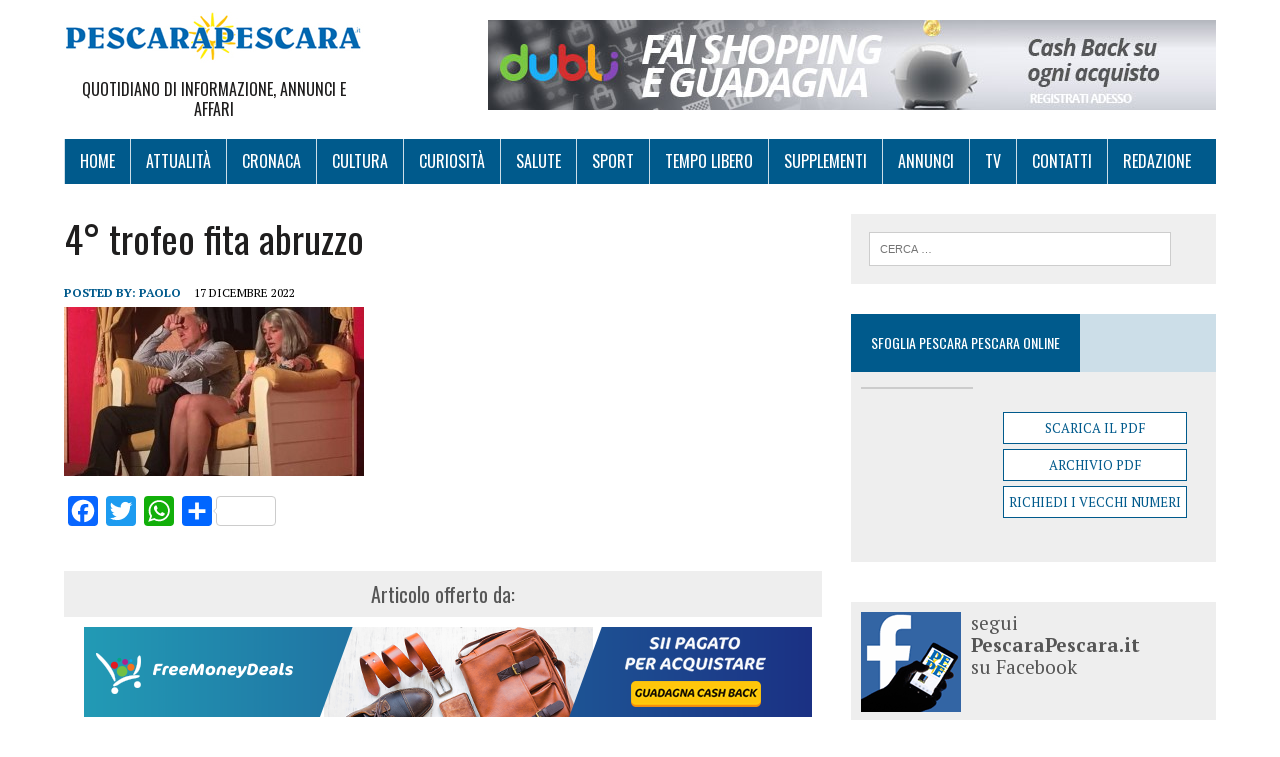

--- FILE ---
content_type: text/html; charset=UTF-8
request_url: http://www.pescarapescara.it/2022/12/17/4-trofeo-fita-abruzzo/4-trofeo-fita-abruzzo/
body_size: 6395
content:
<!DOCTYPE html>
<html class="no-js" lang="it-IT" prefix="og: http://ogp.me/ns#">
<head>
<meta charset="UTF-8">
<meta name="viewport" content="width=device-width, initial-scale=1.0">
<link rel="profile" href="http://gmpg.org/xfn/11" />
<link rel="pingback" href="http://www.pescarapescara.it/xmlrpc.php" />
<title>4° trofeo fita abruzzo | PescaraPescara</title>

<!-- This site is optimized with the Yoast SEO plugin v3.0.7 - https://yoast.com/wordpress/plugins/seo/ -->
<meta name="robots" content="noindex,follow,noodp,noydir"/>
<link rel="canonical" href="http://www.pescarapescara.it/2022/12/17/4-trofeo-fita-abruzzo/4-trofeo-fita-abruzzo/" />
<link rel="publisher" href="https://plus.google.com/+pescarapescara/"/>
<meta property="og:locale" content="it_IT" />
<meta property="og:type" content="article" />
<meta property="og:title" content="4° trofeo fita abruzzo | PescaraPescara" />
<meta property="og:url" content="http://www.pescarapescara.it/2022/12/17/4-trofeo-fita-abruzzo/4-trofeo-fita-abruzzo/" />
<meta property="og:site_name" content="PescaraPescara" />
<meta property="article:publisher" content="https://www.facebook.com/pescarapescaragiornale" />
<meta name="twitter:card" content="summary"/>
<meta name="twitter:title" content="4° trofeo fita abruzzo | PescaraPescara"/>
<meta name="twitter:site" content="@pespesnews"/>
<meta name="twitter:creator" content="@pespesnews"/>
<!-- / Yoast SEO plugin. -->

<link rel="alternate" type="application/rss+xml" title="PescaraPescara &raquo; Feed" href="http://www.pescarapescara.it/feed/" />
<link rel="alternate" type="application/rss+xml" title="PescaraPescara &raquo; Feed dei commenti" href="http://www.pescarapescara.it/comments/feed/" />
		<script type="text/javascript">
			window._wpemojiSettings = {"baseUrl":"https:\/\/s.w.org\/images\/core\/emoji\/72x72\/","ext":".png","source":{"concatemoji":"http:\/\/www.pescarapescara.it\/wp-includes\/js\/wp-emoji-release.min.js?ver=4.4.33"}};
			!function(e,n,t){var a;function i(e){var t=n.createElement("canvas"),a=t.getContext&&t.getContext("2d"),i=String.fromCharCode;return!(!a||!a.fillText)&&(a.textBaseline="top",a.font="600 32px Arial","flag"===e?(a.fillText(i(55356,56806,55356,56826),0,0),3e3<t.toDataURL().length):"diversity"===e?(a.fillText(i(55356,57221),0,0),t=a.getImageData(16,16,1,1).data,a.fillText(i(55356,57221,55356,57343),0,0),(t=a.getImageData(16,16,1,1).data)[0],t[1],t[2],t[3],!0):("simple"===e?a.fillText(i(55357,56835),0,0):a.fillText(i(55356,57135),0,0),0!==a.getImageData(16,16,1,1).data[0]))}function o(e){var t=n.createElement("script");t.src=e,t.type="text/javascript",n.getElementsByTagName("head")[0].appendChild(t)}t.supports={simple:i("simple"),flag:i("flag"),unicode8:i("unicode8"),diversity:i("diversity")},t.DOMReady=!1,t.readyCallback=function(){t.DOMReady=!0},t.supports.simple&&t.supports.flag&&t.supports.unicode8&&t.supports.diversity||(a=function(){t.readyCallback()},n.addEventListener?(n.addEventListener("DOMContentLoaded",a,!1),e.addEventListener("load",a,!1)):(e.attachEvent("onload",a),n.attachEvent("onreadystatechange",function(){"complete"===n.readyState&&t.readyCallback()})),(a=t.source||{}).concatemoji?o(a.concatemoji):a.wpemoji&&a.twemoji&&(o(a.twemoji),o(a.wpemoji)))}(window,document,window._wpemojiSettings);
		</script>
		<style type="text/css">
img.wp-smiley,
img.emoji {
	display: inline !important;
	border: none !important;
	box-shadow: none !important;
	height: 1em !important;
	width: 1em !important;
	margin: 0 .07em !important;
	vertical-align: -0.1em !important;
	background: none !important;
	padding: 0 !important;
}
</style>
<link rel='stylesheet' id='cptch_stylesheet-css'  href='http://www.pescarapescara.it/wp-content/plugins/captcha/css/style.css?ver=4.4.33' type='text/css' media='all' />
<link rel='stylesheet' id='dashicons-css'  href='http://www.pescarapescara.it/wp-includes/css/dashicons.min.css?ver=4.4.33' type='text/css' media='all' />
<link rel='stylesheet' id='cptch_desktop_style-css'  href='http://www.pescarapescara.it/wp-content/plugins/captcha/css/desktop_style.css?ver=4.4.33' type='text/css' media='all' />
<link rel='stylesheet' id='cookie-law-info-css'  href='http://www.pescarapescara.it/wp-content/plugins/cookie-law-info/public/css/cookie-law-info-public.css?ver=1.8.7' type='text/css' media='all' />
<link rel='stylesheet' id='cookie-law-info-gdpr-css'  href='http://www.pescarapescara.it/wp-content/plugins/cookie-law-info/public/css/cookie-law-info-gdpr.css?ver=1.8.7' type='text/css' media='all' />
<link rel='stylesheet' id='mh-google-fonts-css'  href='https://fonts.googleapis.com/css?family=Oswald:400,700,300|PT+Serif:400,400italic,700,700italic' type='text/css' media='all' />
<link rel='stylesheet' id='mh-font-awesome-css'  href='http://www.pescarapescara.it/wp-content/themes/mh-newsdesk-lite/includes/font-awesome.min.css' type='text/css' media='all' />
<link rel='stylesheet' id='mh-style-css'  href='http://www.pescarapescara.it/wp-content/themes/mh-newsdesk-lite/style.css?ver=1.2.4' type='text/css' media='all' />
<link rel='stylesheet' id='addtoany-css'  href='http://www.pescarapescara.it/wp-content/plugins/add-to-any/addtoany.min.css?ver=1.15' type='text/css' media='all' />
<link rel='stylesheet' id='jetpack_css-css'  href='http://www.pescarapescara.it/wp-content/plugins/jetpack/css/jetpack.css?ver=3.9.10' type='text/css' media='all' />
<script type='text/javascript' src='http://www.pescarapescara.it/wp-includes/js/jquery/jquery.js?ver=1.11.3'></script>
<script type='text/javascript' src='http://www.pescarapescara.it/wp-includes/js/jquery/jquery-migrate.min.js?ver=1.2.1'></script>
<script type='text/javascript' src='http://www.pescarapescara.it/wp-content/plugins/add-to-any/addtoany.min.js?ver=1.1'></script>
<script type='text/javascript'>
/* <![CDATA[ */
var cptch_vars = {"nonce":"1624d96423","ajaxurl":"http:\/\/www.pescarapescara.it\/wp-admin\/admin-ajax.php","enlarge":"0"};
/* ]]> */
</script>
<script type='text/javascript' src='http://www.pescarapescara.it/wp-content/plugins/captcha/js/front_end_script.js?ver=4.4.33'></script>
<script type='text/javascript'>
/* <![CDATA[ */
var Cli_Data = {"nn_cookie_ids":[],"cookielist":[]};
var log_object = {"ajax_url":"http:\/\/www.pescarapescara.it\/wp-admin\/admin-ajax.php"};
/* ]]> */
</script>
<script type='text/javascript' src='http://www.pescarapescara.it/wp-content/plugins/cookie-law-info/public/js/cookie-law-info-public.js?ver=1.8.7'></script>
<script type='text/javascript' src='http://www.pescarapescara.it/wp-content/themes/mh-newsdesk-lite/js/scripts.js?ver=4.4.33'></script>
<link rel='https://api.w.org/' href='http://www.pescarapescara.it/wp-json/' />
<link rel="EditURI" type="application/rsd+xml" title="RSD" href="http://www.pescarapescara.it/xmlrpc.php?rsd" />
<link rel="wlwmanifest" type="application/wlwmanifest+xml" href="http://www.pescarapescara.it/wp-includes/wlwmanifest.xml" /> 
<meta name="generator" content="WordPress 4.4.33" />
<link rel='shortlink' href='http://wp.me/a79FxR-7ug' />
<link rel="alternate" type="application/json+oembed" href="http://www.pescarapescara.it/wp-json/oembed/1.0/embed?url=http%3A%2F%2Fwww.pescarapescara.it%2F2022%2F12%2F17%2F4-trofeo-fita-abruzzo%2F4-trofeo-fita-abruzzo%2F" />
<link rel="alternate" type="text/xml+oembed" href="http://www.pescarapescara.it/wp-json/oembed/1.0/embed?url=http%3A%2F%2Fwww.pescarapescara.it%2F2022%2F12%2F17%2F4-trofeo-fita-abruzzo%2F4-trofeo-fita-abruzzo%2F&#038;format=xml" />

<script data-cfasync="false">
window.a2a_config=window.a2a_config||{};a2a_config.callbacks=[];a2a_config.overlays=[];a2a_config.templates={};a2a_localize = {
	Share: "Share",
	Save: "Salva",
	Subscribe: "Abbonati",
	Email: "Email",
	Bookmark: "Segnalibro",
	ShowAll: "espandi",
	ShowLess: "comprimi",
	FindServices: "Trova servizi",
	FindAnyServiceToAddTo: "Trova subito un servizio da aggiungere",
	PoweredBy: "Powered by",
	ShareViaEmail: "Condividi via email",
	SubscribeViaEmail: "Iscriviti via email",
	BookmarkInYourBrowser: "Aggiungi ai segnalibri",
	BookmarkInstructions: "Premi Ctrl+D o \u2318+D per mettere questa pagina nei preferiti",
	AddToYourFavorites: "Aggiungi ai favoriti",
	SendFromWebOrProgram: "Invia da qualsiasi indirizzo email o programma di posta elettronica",
	EmailProgram: "Programma di posta elettronica",
	More: "Di più&#8230;",
	ThanksForSharing: "Thanks for sharing!",
	ThanksForFollowing: "Thanks for following!"
};

(function(d,s,a,b){a=d.createElement(s);b=d.getElementsByTagName(s)[0];a.async=1;a.src="https://static.addtoany.com/menu/page.js";b.parentNode.insertBefore(a,b);})(document,"script");
</script>
<style type='text/css'>img#wpstats{display:none}</style><!--[if lt IE 9]>
<script src="http://www.pescarapescara.it/wp-content/themes/mh-newsdesk-lite/js/css3-mediaqueries.js"></script>
<![endif]-->
<link rel="icon" href="http://www.pescarapescara.it/wp-content/uploads/2017/06/cropped-logo-pepe-trasparente-32x32.png" sizes="32x32" />
<link rel="icon" href="http://www.pescarapescara.it/wp-content/uploads/2017/06/cropped-logo-pepe-trasparente-192x192.png" sizes="192x192" />
<link rel="apple-touch-icon-precomposed" href="http://www.pescarapescara.it/wp-content/uploads/2017/06/cropped-logo-pepe-trasparente-180x180.png" />
<meta name="msapplication-TileImage" content="http://www.pescarapescara.it/wp-content/uploads/2017/06/cropped-logo-pepe-trasparente-270x270.png" />

<style id="custom-css-css">.main-nav{background-color:#005a8c !important}.main-nav li:hover{background-color:#000 !important}.main-nav li{border-left:1px solid #ccdee8 !important}div.logo{background-image:url(http://www.pescarapescara.it/wp-content/uploads/2017/06/pescarapescara-logo-responsive.jpg) !important;max-width:300px !important}</style>

<meta name="google-site-verification" content="eJu9Rn3mqn6J_w93nOnocXMxfYlqFXNFCuADBx5zeX0" />
</head>
<body class="attachment single single-attachment postid-28784 attachmentid-28784 attachment-jpeg mh-right-sb">



<div id="mh-wrapper">

<header class="mh-header">
	<div class="header-wrap clearfix">
		<a href="http://www.pescarapescara.it/" title="PescaraPescara" rel="home">
<div class="logo-wrap" role="banner">
<div class="logo">
<h1 class="logo-title">PescaraPescara</h1>
<h2 class="logo-tagline">Quotidiano di Informazione, Annunci e Affari                      </h2>
</div>
</div>
</a>
<span class="ads-header">
<!-- <img src="http://www.pescarapescaranotizie.it/wp-content/uploads/2016/01/ad_728x90.png" alt="ADS"/> -->
<div class="wp_bannerize Testata">
<div><a  onclick="WPBannerizeJavascript.incrementClickCount(114)"  href="http://www.dubli.com/5501300" rel="nofollow" target="_blank">
<img src="http://www.pescarapescara.it/wp-content/uploads/2021/05/getpts_it_728x90.jpg" alt="cashback dubli" width="728" height="90"/>
</a>
</div></div></span>
	</div>
	<div class="header-menu clearfix">
		<nav class="main-nav clearfix">
			<div class="menu-menu-1-container"><ul id="menu-menu-1" class="menu"><li id="menu-item-6" class="menu-item menu-item-type-custom menu-item-object-custom menu-item-home menu-item-6"><a href="http://www.pescarapescara.it/">Home</a></li>
<li id="menu-item-120" class="menu-item menu-item-type-taxonomy menu-item-object-category menu-item-has-children menu-item-120"><a href="http://www.pescarapescara.it/attualita/">Attualità</a>
<ul class="sub-menu">
	<li id="menu-item-121" class="menu-item menu-item-type-taxonomy menu-item-object-category menu-item-121"><a href="http://www.pescarapescara.it/cinemateatro/">Cinema&#038;Teatro</a></li>
	<li id="menu-item-126" class="menu-item menu-item-type-taxonomy menu-item-object-category menu-item-126"><a href="http://www.pescarapescara.it/libri/">Libri</a></li>
	<li id="menu-item-131" class="menu-item menu-item-type-taxonomy menu-item-object-category menu-item-131"><a href="http://www.pescarapescara.it/viaggi/">Viaggi</a></li>
	<li id="menu-item-130" class="menu-item menu-item-type-taxonomy menu-item-object-category menu-item-130"><a href="http://www.pescarapescara.it/tendenze/">Tendenze</a></li>
	<li id="menu-item-398" class="menu-item menu-item-type-taxonomy menu-item-object-category menu-item-398"><a href="http://www.pescarapescara.it/miss/">Miss &amp; Mister</a></li>
</ul>
</li>
<li id="menu-item-122" class="menu-item menu-item-type-taxonomy menu-item-object-category menu-item-122"><a href="http://www.pescarapescara.it/cronaca/">Cronaca</a></li>
<li id="menu-item-123" class="menu-item menu-item-type-taxonomy menu-item-object-category menu-item-123"><a href="http://www.pescarapescara.it/cultura/">Cultura</a></li>
<li id="menu-item-124" class="menu-item menu-item-type-taxonomy menu-item-object-category menu-item-124"><a href="http://www.pescarapescara.it/curiosita/">Curiosità</a></li>
<li id="menu-item-127" class="menu-item menu-item-type-taxonomy menu-item-object-category menu-item-127"><a href="http://www.pescarapescara.it/salute/">Salute</a></li>
<li id="menu-item-128" class="menu-item menu-item-type-taxonomy menu-item-object-category menu-item-128"><a href="http://www.pescarapescara.it/sport/">Sport</a></li>
<li id="menu-item-129" class="menu-item menu-item-type-taxonomy menu-item-object-category menu-item-129"><a href="http://www.pescarapescara.it/tempo-libero/">Tempo Libero</a></li>
<li id="menu-item-8044" class="menu-item menu-item-type-post_type menu-item-object-page menu-item-8044"><a href="http://www.pescarapescara.it/supplementi/">Supplementi</a></li>
<li id="menu-item-6983" class="menu-item menu-item-type-custom menu-item-object-custom menu-item-6983"><a target="_blank" href="http://www.pescarapescara.it/ANNUNCI/">Annunci</a></li>
<li id="menu-item-6984" class="menu-item menu-item-type-custom menu-item-object-custom menu-item-6984"><a target="_blank" href="http://www.pescarapescara.it/TV/">Tv</a></li>
<li id="menu-item-39479" class="menu-item menu-item-type-post_type menu-item-object-page menu-item-39479"><a href="http://www.pescarapescara.it/contatti/">Contatti</a></li>
<li id="menu-item-39480" class="menu-item menu-item-type-post_type menu-item-object-page menu-item-39480"><a href="http://www.pescarapescara.it/redazione/">Redazione</a></li>
</ul></div>		</nav>
	</div>


</header><div class="mh-section mh-group">
	<div id="main-content" class="mh-content"><article id="post-28784" class="post-28784 attachment type-attachment status-inherit hentry">
	<header class="entry-header clearfix">
		<h1 class="entry-title">4° trofeo fita abruzzo</h1>
			</header>
		<p class="entry-meta">
<span class="entry-meta-author vcard author">Posted By: <a class="fn" href="http://www.pescarapescara.it/author/paolo/">Paolo</a></span>
<span class="entry-meta-date updated">17 dicembre 2022</span>
</p>
	<div class="entry-content clearfix">
		<p class="attachment"><a href='http://www.pescarapescara.it/wp-content/uploads/2022/12/4°-trofeo-fita-abruzzo.jpg'><img width="300" height="169" src="http://www.pescarapescara.it/wp-content/uploads/2022/12/4°-trofeo-fita-abruzzo-300x169.jpg" class="attachment-medium size-medium" alt="4° trofeo fita abruzzo" srcset="http://www.pescarapescara.it/wp-content/uploads/2022/12/4°-trofeo-fita-abruzzo-300x169.jpg 300w, http://www.pescarapescara.it/wp-content/uploads/2022/12/4°-trofeo-fita-abruzzo.jpg 768w, http://www.pescarapescara.it/wp-content/uploads/2022/12/4°-trofeo-fita-abruzzo-260x146.jpg 260w" sizes="(max-width: 300px) 100vw, 300px" /></a></p>
<div class="addtoany_share_save_container addtoany_content addtoany_content_bottom"><div class="a2a_kit a2a_kit_size_30 addtoany_list" data-a2a-url="http://www.pescarapescara.it/2022/12/17/4-trofeo-fita-abruzzo/4-trofeo-fita-abruzzo/" data-a2a-title="4° trofeo fita abruzzo"><a class="a2a_button_facebook" href="https://www.addtoany.com/add_to/facebook?linkurl=http%3A%2F%2Fwww.pescarapescara.it%2F2022%2F12%2F17%2F4-trofeo-fita-abruzzo%2F4-trofeo-fita-abruzzo%2F&amp;linkname=4%C2%B0%20trofeo%20fita%20abruzzo" title="Facebook" rel="nofollow noopener" target="_blank"></a><a class="a2a_button_twitter" href="https://www.addtoany.com/add_to/twitter?linkurl=http%3A%2F%2Fwww.pescarapescara.it%2F2022%2F12%2F17%2F4-trofeo-fita-abruzzo%2F4-trofeo-fita-abruzzo%2F&amp;linkname=4%C2%B0%20trofeo%20fita%20abruzzo" title="Twitter" rel="nofollow noopener" target="_blank"></a><a class="a2a_button_whatsapp" href="https://www.addtoany.com/add_to/whatsapp?linkurl=http%3A%2F%2Fwww.pescarapescara.it%2F2022%2F12%2F17%2F4-trofeo-fita-abruzzo%2F4-trofeo-fita-abruzzo%2F&amp;linkname=4%C2%B0%20trofeo%20fita%20abruzzo" title="WhatsApp" rel="nofollow noopener" target="_blank"></a><a class="a2a_dd a2a_counter addtoany_share_save addtoany_share" href="https://www.addtoany.com/share"></a></div></div>	</div>
</article><div class="sponsoredBy">
<h3>Articolo offerto da:</h3>

<!--
<div class="wp_bannerize PostRiga1">
<div><a  onclick="WPBannerizeJavascript.incrementClickCount(42)"  href="https://www.facebook.com/Drive-In-Pescara-426474774182677/" rel="nofollow" target="_blank">
<img src="http://www.pescarapescara.it/wp-content/uploads/2016/02/hra_drivein-pizza-club.jpg" alt="" width="222" height="120"/>
</a>
</div><div><a  onclick="WPBannerizeJavascript.incrementClickCount(30)"  href="https://www.facebook.com/dinardo.costruzioni/" rel="nofollow" target="_blank">
<img src="http://www.pescarapescara.it/wp-content/uploads/2016/02/hra_di-nardo.jpg" alt="" width="222" height="120"/>
</a>
</div><div><a  onclick="WPBannerizeJavascript.incrementClickCount(29)"  href="https://www.facebook.com/ricamificiomani2013" rel="nofollow" target="_blank">
<img src="http://www.pescarapescara.it/wp-content/uploads/2016/02/hra_mani-di-fata-1.jpg" alt="" width="222" height="120"/>
</a>
</div><div><img src="http://www.pescarapescara.it/wp-content/uploads/2016/02/hra_autocarrozeria-nuova-eucar.jpg" alt="" width="222" height="120"/>
</div><div><a  onclick="WPBannerizeJavascript.incrementClickCount(120)"  href="https://qonto.com/r/dc8lwa" rel="nofollow" target="_blank">
<img src="http://www.pescarapescara.it/wp-content/uploads/2021/06/qonto-carta-con-iban-it.png" alt="qonto carta di credito con iban" width="222" height="120"/>
</a>
</div></div><div class="wp_bannerize PostRiga2">
<div><img src="http://www.pescarapescara.it/wp-content/uploads/2016/02/hra_pneusistem.jpg" alt="" width="222" height="120"/>
</div><div><a  onclick="WPBannerizeJavascript.incrementClickCount(61)"  href="https://www.facebook.com/Iuliartigianmoda/" rel="nofollow" target="_blank">
<img src="http://www.pescarapescara.it/wp-content/uploads/2016/03/creazioni-moda.jpg" alt="creazioni moda" width="222" height="120"/>
</a>
</div><div><a  onclick="WPBannerizeJavascript.incrementClickCount(48)"  href="http://www.synergie-italia.it/" rel="nofollow" target="_blank">
<img src="http://www.pescarapescara.it/wp-content/uploads/2016/03/hra_synergie.png" alt="" width="222" height="120"/>
</a>
</div><div><a  onclick="WPBannerizeJavascript.incrementClickCount(121)"  href="https://qonto.com/r/dc8lwa" rel="nofollow" target="_blank">
<img src="http://www.pescarapescara.it/wp-content/uploads/2021/06/qonto-carta-con-iban-it-1.png" alt="qonto carta con iban italiano" width="222" height="120"/>
</a>
</div><div><img src="http://www.pescarapescara.it/wp-content/uploads/2016/03/archidea.jpg" alt="Archidea" width="222" height="120"/>
</div><div><img src="http://www.pescarapescara.it/wp-content/uploads/2016/02/hra_casa-della-lampadina.jpg" alt="" width="222" height="120"/>
</div></div>-->

<!-- Leaderboard Article - Alessio -->
<div class="wp_bannerize Leaderboard Article">
<div><a  onclick="WPBannerizeJavascript.incrementClickCount(110)"  href="http://www.dubli.com/5501300" rel="nofollow" target="_blank">
<img src="http://www.pescarapescara.it/wp-content/uploads/2021/05/freemoneydeals-web-banners-12_it728x90-1.png" alt="dubli sii pagato 2021" width="728" height="90"/>
</a>
</div></div><div class="wp_bannerize PostRiga1">
<div><a  onclick="WPBannerizeJavascript.incrementClickCount(30)"  href="https://www.facebook.com/dinardo.costruzioni/" rel="nofollow" target="_blank">
<img src="http://www.pescarapescara.it/wp-content/uploads/2016/02/hra_di-nardo.jpg" alt="" width="222" height="120"/>
</a>
</div><div><a  onclick="WPBannerizeJavascript.incrementClickCount(120)"  href="https://qonto.com/r/dc8lwa" rel="nofollow" target="_blank">
<img src="http://www.pescarapescara.it/wp-content/uploads/2021/06/qonto-carta-con-iban-it.png" alt="qonto carta di credito con iban" width="222" height="120"/>
</a>
</div><div><img src="http://www.pescarapescara.it/wp-content/uploads/2016/02/hra_autocarrozeria-nuova-eucar.jpg" alt="" width="222" height="120"/>
</div></div><div class="wp_bannerize PostRiga2">
<div><img src="http://www.pescarapescara.it/wp-content/uploads/2016/03/archidea.jpg" alt="Archidea" width="222" height="120"/>
</div><div><a  onclick="WPBannerizeJavascript.incrementClickCount(48)"  href="http://www.synergie-italia.it/" rel="nofollow" target="_blank">
<img src="http://www.pescarapescara.it/wp-content/uploads/2016/03/hra_synergie.png" alt="" width="222" height="120"/>
</a>
</div><div><a  onclick="WPBannerizeJavascript.incrementClickCount(61)"  href="https://www.facebook.com/Iuliartigianmoda/" rel="nofollow" target="_blank">
<img src="http://www.pescarapescara.it/wp-content/uploads/2016/03/creazioni-moda.jpg" alt="creazioni moda" width="222" height="120"/>
</a>
</div></div>



</div>
		<nav class="post-nav-wrap" role="navigation">
<ul class="post-nav clearfix">
<li class="post-nav-prev">
<a href="http://www.pescarapescara.it/2022/12/17/4-trofeo-fita-abruzzo/"><i class="fa fa-chevron-left"></i>Back to post</a></li>
<li class="post-nav-next">
</li>
</ul>
</nav>
	</div>
	<aside class="mh-sidebar">
	<div id="search-2" class="sb-widget clearfix widget_search"><form role="search" method="get" class="search-form" action="http://www.pescarapescara.it/">
				<label>
					<span class="screen-reader-text">Ricerca per:</span>
					<input type="search" class="search-field" placeholder="Cerca &hellip;" value="" name="s" title="Ricerca per:" />
				</label>
				<input type="submit" class="search-submit" value="Cerca" />
			</form></div><div id="text-5" class="sb-widget clearfix widget_text"><h4 class="widget-title"><span>Sfoglia Pescara Pescara Online</span></h4>			<div class="textwidget"><div id="archivio_pdf_widgets-2" class="widget archivio_pdf_widgets"><div class="ui-widget">  
<div class="ui-widget-content ui-corner-all">    

<div class="alignleft img-testata">
	<a href="http://archive.abruzzoannunci.it/pescarapescara.pdf" target="_blank" download="">
		<img src="http://archive.abruzzoannunci.it/copertinapescarapescara.jpg" width="110" height="140" class="archivio-pdf-list-image" alt="">
	</a>
</div>    

<div class="alignleft archivio-tools-link"> 
	<a href="http://archive.abruzzoannunci.it/pescarapescara.pdf" target="_blank" download="">Scarica il PDF</a>      
	<a href="http://issuu.com/pescarapescaranews" class="archivio-pdf" target="_blank" rel="nofollow">Archivio PDF</a>      
	<a href="https://mail.google.com/mail/?view=cm&amp;fs=1&amp;tf=1&amp;to=info@mnservice.net&amp;su=Richiesta%20numeri%20precedenti%20-%20PESCARA%20PESCARA&amp;body=Indica i numeri o la data di pubblicazione, ti invieremo presto la tua copia in PDF" class="richiedi-numeri" target="_blank">Richiedi i vecchi numeri</a> 
</div>    		  
</div>
</div>
</div></div>
		</div><div id="text-2" class="sb-widget clearfix widget_text">			<div class="textwidget"><div class="mipiace">
<a href="https://www.facebook.com/pescarapescaragiornale" target="_blank" rel="nofollow">
<img src="http://www.pescarapescara.it/wp-content/uploads/2017/06/facebook-pepe2.png" alt="Facebook PescaraPescara.it" />
</a>

<p>segui<br /><strong>PescaraPescara.it</strong><br />su Facebook</p>

<br />
<div class="social"><p>seguici anche su: </p>
<a href="https://twitter.com/pespesnews" target="_blank" rel="nofollow"><img src="http://www.pescarapescara.it/wp-content/uploads/2016/02/twitter.jpg" alt="Twitter Icon"/></a>
<a href="https://plus.google.com/+pescarapescara/" target="_blank" rel="nofollow"><img src="http://www.pescarapescara.it/wp-content/uploads/2016/02/g-.jpg" alt="Google Plus Icon"/></a>
<a href="http://www.pescarapescara.it/feed"><img src="http://www.pescarapescara.it/wp-content/uploads/2016/02/rss.jpg" alt="Rss Icon"/></a>
</div>

</div></div>
		</div><div id="text-3" class="sb-widget clearfix widget_text">			<div class="textwidget"><div class"ads-sidebar">
<div class="wp_bannerize sidebar1">
<div><a  onclick="WPBannerizeJavascript.incrementClickCount(134)"  href="https://community-oplancity.framework360.it/registrazione/?affCode=marioscurti29" rel="nofollow" target="_blank">
<img src="http://www.pescarapescara.it/wp-content/uploads/2024/06/oplancity-5-lavora-con-noi-300x250px.png" alt="Oplan Lavora con Noi " width="302" height="252"/>
</a>
</div></div>
</div></div>
		</div><div id="feedzy_wp_widget-2" class="sb-widget clearfix widget_feedzy_wp_widget"><h4 class="widget-title"><span>Annunci</span></h4><script type='text/javascript' src='http://stats.wp.com/e-202605.js' async defer></script>
<script type='text/javascript'>
	_stq = window._stq || [];
	_stq.push([ 'view', {v:'ext',j:'1:3.9.10',blog:'105739007',post:'28784',tz:'1',srv:'www.pescarapescara.it'} ]);
	_stq.push([ 'clickTrackerInit', '105739007', '28784' ]);
</script>
